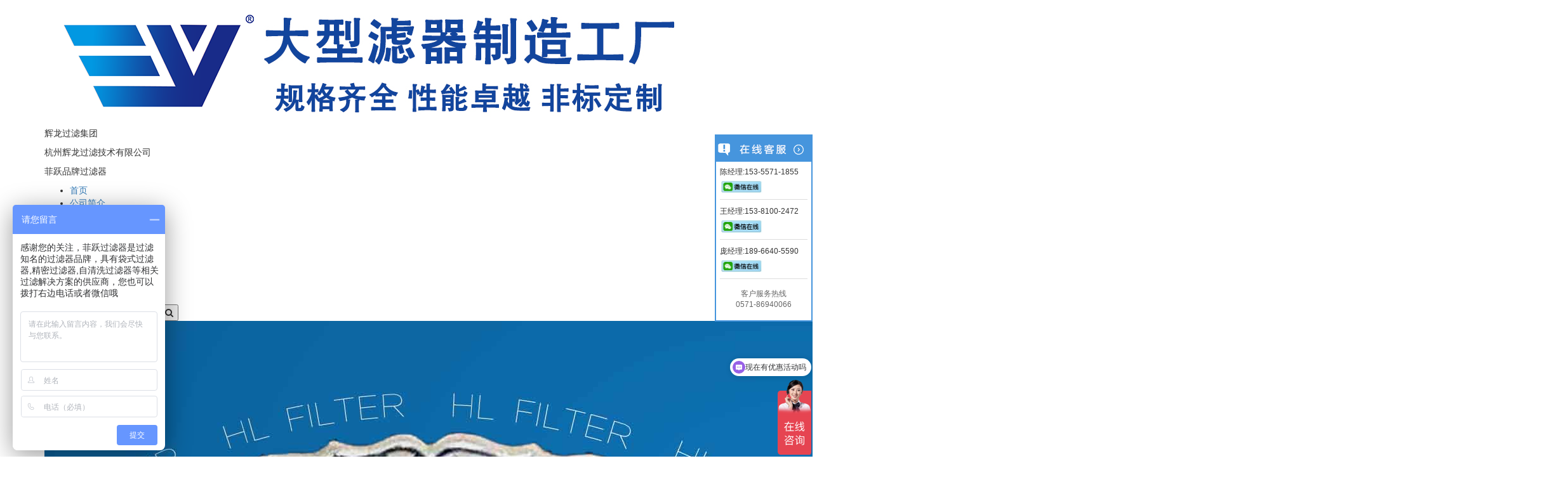

--- FILE ---
content_type: text/html; charset=utf-8
request_url: https://www.guolvdai.net/html/hangyexinwen-show-3102.html
body_size: 28228
content:
<!DOCTYPE html>
<html lang="zh-cn">
<head>
<meta charset="utf-8" />
<meta http-equiv="X-UA-Compatible" content="IE=edge">
<meta content="width=device-width, initial-scale=1" name="viewport" />

<title>PTFE液体滤袋的应用及特点_行业新闻_信息资讯_杭州菲跃「过滤器源头生产厂家」杭州辉龙过滤技术有限公司</title>
<meta name="keywords" content="PTFE液体滤袋,聚四氟乙烯液体滤袋" />
<meta name="description" content="PTFE液体滤袋全称为聚四氟乙烯液体滤袋，是一种独特的材料制成的滤袋，在240℃的连续运行温度，瞬间260℃的温度条件下，能耐全部PH值范围内的酸碱侵蚀。" />

<link rel="bookmark"   href="/favicon.ico">
<link rel="shortcut icon" href="/favicon.ico">

<meta name="baidu-site-verification" content="codeva-76lmxdow0h" />

<link rel="stylesheet" href="https://lib.baomitu.com/animate.css/3.5.2/animate.min.css">
<link rel="stylesheet" href="https://lib.baomitu.com/twitter-bootstrap/3.3.7/css/bootstrap.min.css">
<link rel="stylesheet" href="https://lib.baomitu.com/twitter-bootstrap/3.3.7/css/bootstrap-theme.min.css"/>
<link rel="stylesheet" href="https://lib.baomitu.com/font-awesome/4.7.0/css/font-awesome.min.css" />
<link rel="stylesheet" href="https://lib.baomitu.com/Swiper/4.5.1/css/swiper.min.css">

<link rel="stylesheet" href="https://www.guolvdai.net/statics/wxsite/css/kefu.css">
<link rel="stylesheet" href="https://www.guolvdai.net/statics/wxsite/css/base.css?2"  type="text/css" />

<script src="https://lib.baomitu.com/Swiper/4.5.1/js/swiper.min.js"></script>
<script src="https://lib.baomitu.com/jquery/1.12.4/jquery.min.js"></script>
<script src="https://www.guolvdai.net/statics/js/layer/layer.js" type="text/javascript"></script>
<script src="https://www.guolvdai.net/statics/js/cms.js" type="text/javascript"></script>

<!--
<script src="https://www.guolvdai.net/statics/admin/global/plugins/jquery.min.js" type="text/javascript"></script>
<script src="https://www.guolvdai.net/statics/admin/global/plugins/bootstrap/js/bootstrap.min.js" type="text/javascript"></script>
<script src="/config/language/zh-cn/lang.js" type="text/javascript"></script>
<script src="https://www.guolvdai.net/statics/wxsite/pc/scripts/home.js" type="text/javascript"></script>
-->
<script>
var _hmt = _hmt || [];
(function() {
  var hm = document.createElement("script");
  hm.src = "https://hm.baidu.com/hm.js?30333de298ea7f4f8172aa8d28254a0e";
  var s = document.getElementsByTagName("script")[0]; 
  s.parentNode.insertBefore(hm, s);
})();
</script>

<script>
(function(){
var el = document.createElement("script");
el.src = "https://sf1-scmcdn-tos.pstatp.com/goofy/ttzz/push.js?116bf578a211e6b93b39d100133937a3b9a59af2f8e166447a9933f61de103cd0b5d079ffed740365c0abe048d46d508e9098907fa987f828a82b075b0abe264";
el.id = "ttzz";
var s = document.getElementsByTagName("script")[0];
s.parentNode.insertBefore(el, s);
})(window)
</script>
<script>
var _hmt = _hmt || [];
(function() {
  var hm = document.createElement("script");
  hm.src = "https://hm.baidu.com/hm.js?5b4cb4c7c1b88081bb7bcb7012ab27b9";
  var s = document.getElementsByTagName("script")[0]; 
  s.parentNode.insertBefore(hm, s);
})();
</script>
<script language="JavaScript">
     document.oncontextmenu=new Function("event.returnValue=false;");
     document.onselectstart=new Function("event.returnValue=false;");
</script><style>
.bsBox {width:auto!important;height:auto!important;}
</style>
</head>
<body>

<div class="header">
<div class="container">
    <div class="logo">
        <a href="https://www.guolvdai.net/"><img src="https://www.guolvdai.net/uploadfile/202506/faab5eb0d6.png" alt="" /></a>
    </div>
    <div class="rtext">
        <p>辉龙过滤集团</p>
<p>杭州辉龙过滤技术有限公司</p>
<p>菲跃品牌过滤器</p>    </div>
    <div class="pcmenu">
        <ul class="pcul">
            <li><a href="https://www.guolvdai.net/" class="">首页</a></li>
                        <li><a href="/html/about-list.html" title="公司简介" class="">公司简介</a><!--
                <ul>                    <li><a href="/html/gsgk-list.html">公司概况</a></li>
                                        <li><a href="/html/zlgl-list.html">质量管理</a></li>
                                        <li><a href="/html/qiyezizhi-list.html">企业资质</a></li>
                                        <li><a href="/html/kehuyeji-list.html">客户业绩</a></li>
                                        <li><a href="/html/scjd-list.html">生产基地</a></li>
                                    </ul>
            </li>-->
                        <li><a href="/html/news-list.html" title="信息资讯" class=" active">信息资讯</a><!--
                <ul>                    <li><a href="/html/guolvqixinpin-list.html">过滤器新品</a></li>
                                        <li><a href="/html/hangyexinwen-list.html">行业新闻</a></li>
                                        <li><a href="/html/jishuwenzhang-list.html">技术文章</a></li>
                                    </ul>
            </li>-->
                        <li><a href="/html/qzdglq-list.html" title="全自动过滤器" class="">全自动过滤器</a><!--
                <ul>                    <li><a href="/html/zqxglqxl-list.html">自清洗过滤器系列</a></li>
                                        <li><a href="/html/fcxglqxl-list.html">反冲洗过滤器系列</a></li>
                                        <li><a href="/html/wkglqxl-list.html">微孔过滤器系列</a></li>
                                        <li><a href="/html/zsglqxl-list.html">烛式过滤器系列</a></li>
                                        <li><a href="/html/mbbsglqxl-list.html">密闭板式过滤器系列</a></li>
                                        <li><a href="/html/ypglqxl-list.html">圆盘过滤器系列</a></li>
                                        <li><a href="/html/hxtglqxl-list.html">活性炭过滤器系列</a></li>
                                        <li><a href="/html/qzdsglqxl-list.html">全自动水过滤器系列</a></li>
                                    </ul>
            </li>-->
                        <li><a href="/html/jmglq-list.html" title="精密过滤器" class="">精密过滤器</a><!--
                <ul>                    <li><a href="/html/ddsglqxl-list.html">单袋式过滤器系列</a></li>
                                        <li><a href="/html/duodsglqxl-list.html">多袋式过滤器系列</a></li>
                                        <li><a href="/html/gyjglqxl-list.html">工业级过滤器系列</a></li>
                                        <li><a href="/html/wsjglqxl-list.html">卫生级过滤器系列</a></li>
                                        <li><a href="/html/baglqxl-list.html">保安过滤器系列</a></li>
                                        <li><a href="/html/dllglqxl-list.html">大流量过滤器系列</a></li>
                                        <li><a href="/html/bwglqxl-list.html">保温过滤器系列</a></li>
                                        <li><a href="/html/zhglxl-list.html">组合过滤系列</a></li>
                                    </ul>
            </li>-->
                        <li><a href="/html/tzglq-list.html" title="特种过滤器" class="">特种过滤器</a><!--
                <ul>                    <li><a href="/html/nfsglqxl-list.html">耐腐蚀过滤器系列</a></li>
                                        <li><a href="/html/tbglqxl-list.html">钛棒过滤器系列</a></li>
                                        <li><a href="/html/cxglqxl-list.html">磁性过滤器系列</a></li>
                                        <li><a href="/html/qtglqxl-list.html">气体过滤器系列</a></li>
                                        <li><a href="/html/lsglqxl-list.html">篮式过滤器系列</a></li>
                                        <li><a href="/html/gdglqxl-list.html">管道过滤器系列</a></li>
                                        <li><a href="/html/bkglqxl-list.html">板框过滤器系列</a></li>
                                        <li><a href="/html/ccszbxl-list.html">超纯水制备系列</a></li>
                                    </ul>
            </li>-->
                        <li><a href="/html/glyj-list.html" title="过滤元件" class="">过滤元件</a><!--
                <ul>                    <li><a href="/html/gldxl-list.html">过滤袋系列</a></li>
                                        <li><a href="/html/balxxl-list.html">保安滤芯系列</a></li>
                                        <li><a href="/html/sdmlxxl-list.html">折叠膜滤芯系列</a></li>
                                        <li><a href="/html/xrlxxl-list.html">线绕滤芯系列</a></li>
                                        <li><a href="/html/sjlxxl-list.html">烧结滤芯系列</a></li>
                                        <li><a href="/html/glqpjxl-list.html">过滤器配件系列</a></li>
                                    </ul>
            </li>-->
                        <li><a href="/html/industry-list.html" title="行业应用" class="">行业应用</a><!--
                <ul>                </ul>
            </li>-->
                        <li><a href="/html/contact-list.html" title="联系我们" class="">联系我们</a><!--
                <ul>                </ul>
            </li>-->
                    </ul>
        
<div class="searchbox">
    <form class="form-form" name="search" action="index.php" type="get">
        <input type="text" class="form-input" id="keyword" name="keyword" placeholder="请输入关键词">
        <input type="hidden" name="s" value="so"/>
        <input type="hidden" name="module" value=""/>
      <button type="submit" class="form-btn" onclick="return(searchBy())"><i class="fa fa-search" aria-hidden="true"></i></button>
    </form>
</div>
        
        
    </div>
</div>       
</div>



<script type="text/javascript">
function searchBy() {
    var value = $("#keyword").val();
    if(value == "") {
        dr_tips("请输入关键词");
        return false;
    }
    return true;
}
</script>
<div class="lmbanner">
<div class="container">
    <div class="lmslide"><img src="https://www.guolvdai.net/uploadfile/202205/6835fc5910.jpg" alt=""></div>
</div>
</div>


<div class="container">
<div class="homelocal">
    <a href="https://www.guolvdai.net/">主页</a>
    > <a href="/html/news-list.html">信息资讯</a>
> <a href="/html/hangyexinwen-list.html">行业新闻</a>
</div>
</div>


<div class="container">
<div class="pcmain clearfix">
    <div class="pleft fl">
        <ul class="pbar">
<li><a  href="/html/guolvqixinpin-list.html">过滤器新品</a></li>
<li><a class="active" href="/html/hangyexinwen-list.html">行业新闻</a></li>
<li><a  href="/html/jishuwenzhang-list.html">技术文章</a></li>
        </ul>
    </div>

    <div class="pright fr">

        <div class="pcart clearfix">
            <h1>PTFE液体滤袋的应用及特点</h1>
            <h3>日期：2023-05-19 &nbsp;&nbsp; 发布人：杭州菲跃 &nbsp;&nbsp;阅读量：<span id="dr_show_hits_3102">0</span><script type="text/javascript">
                    $.ajax({
                        type: "GET",
                        url:"https://www.guolvdai.net/index.php?c=api&m=hits&module=news&id=3102",
                        dataType: "jsonp",
                        success: function(data){
                            $("#dr_show_hits_3102").html(data.html);
                        },
                        error: function(){ }
                    });
        </script>次</h3>
        </div>
        <div class="news-content clearfix">
            <p style=";text-indent: 0;padding: 0"><a href="https://www.guolvdai.net/html/gldxl-show-984.html" target="_self"><strong><span style="font-family: 宋体;letter-spacing: 0;font-size: 16px;background: rgb(255, 255, 255)"><span style="font-family:宋体">PTFE</span></span></strong><strong><span style="font-family: 宋体;letter-spacing: 0;font-size: 16px;background: rgb(255, 255, 255)"><span style="font-family:宋体">液体滤袋</span></span></strong></a><strong><span style="font-family: 宋体;letter-spacing: 0;font-size: 16px;background: rgb(255, 255, 255)"><span style="font-family:宋体">的应用及特点</span></span></strong></p><p style=";text-indent: 0;padding: 0"><span style="font-family: 宋体;letter-spacing: 0;font-size: 16px;background: rgb(255, 255, 255)">&nbsp;</span></p><p style=";text-indent: 0;padding: 0"><span style="font-family: 宋体;letter-spacing: 0;font-size: 16px;background: rgb(255, 255, 255)"><span style="font-family:宋体">PTFE</span></span><span style="font-family: 宋体;letter-spacing: 0;font-size: 16px;background: rgb(255, 255, 255)"><span style="font-family:宋体">液体滤袋全称为聚四氟乙烯液体滤袋，是一种独特的材料制成的滤袋，在</span><span style="font-family:宋体">240℃的连续运行温度，瞬间260℃的温度条件下，能耐全部PH值范围内的酸碱侵蚀。</span></span></p><p style=";text-indent: 0;padding: 0"><span style="font-family: 宋体;letter-spacing: 0;font-size: 16px;background: rgb(255, 255, 255)">&nbsp;</span></p><p style="text-align:center"><img id="83c4a4be91b896ed3740f210c5ccd280_img_7273" src="https://www.guolvdai.net/uploadfile/ueditor/image/20230519/1684481048995511.png" title="PTFE液体滤袋的应用及特点" alt="PTFE液体滤袋的应用及特点" width="600" height="600" border="0" vspace="0" style="width: 600px; height: 600px;"/></p><p style=";text-indent: 0;padding: 0"><br/></p><p style=";text-indent: 0;padding: 0"><strong><span style="font-family: 宋体;letter-spacing: 0;font-size: 16px;background: rgb(255, 255, 255)"><span style="font-family:宋体">PTFE</span></span></strong><strong><span style="font-family: 宋体;letter-spacing: 0;font-size: 16px;background: rgb(255, 255, 255)"><span style="font-family:宋体">液体滤袋应用：</span></span></strong></p><p style=";text-indent: 0;padding: 0"><span style="font-family: 宋体;letter-spacing: 0;font-size: 16px;background: rgb(255, 255, 255)">&nbsp;</span></p><p style=";text-indent: 0;padding: 0"><span style="font-family: 宋体;letter-spacing: 0;font-size: 16px;background: rgb(255, 255, 255)"><span style="font-family:宋体">化工、石化、炼油、氯碱、制酸、磷肥、</span></span><span style="font-family: 宋体;letter-spacing: 0;font-size: 16px;background: rgb(255, 255, 255)"><span style="font-family:宋体">制药</span></span><span style="font-family: 宋体;letter-spacing: 0;font-size: 16px;background: rgb(255, 255, 255)"><span style="font-family:宋体">、农药、化纤、染化、焦化、煤气、有机合成、有色冶炼、钢铁、原子能及</span></span><span style="font-family: 宋体;letter-spacing: 0;font-size: 16px;background: rgb(255, 255, 255)"><span style="font-family:宋体">高</span></span><span style="font-family: 宋体;letter-spacing: 0;font-size: 16px;background: rgb(255, 255, 255)"><span style="font-family:宋体">纯产品生产（如离子膜电解），粘稠物料输送与操作，卫生要求高度严格的食品、饮料等加工生产部门。</span></span></p><p style=";text-indent: 0;padding: 0"><span style="font-family: 宋体;letter-spacing: 0;font-size: 16px;background: rgb(255, 255, 255)">&nbsp;</span></p><p style=";text-indent: 0;padding: 0"><strong><span style="font-family: 宋体;letter-spacing: 0;font-size: 16px;background: rgb(255, 255, 255)"><span style="font-family:宋体">特点：</span></span></strong></p><p style=";text-indent: 0;padding: 0"><span style="font-family: 宋体;letter-spacing: 0;font-size: 16px;background: rgb(255, 255, 255)"><span style="font-family:宋体">1、薄膜表面光滑且耐化学物质，将其覆合到普通过滤材料的表层，起到了一次性粉尘层的作用，</span></span><span style="font-family: 宋体;letter-spacing: 0;font-size: 16px;background: rgb(255, 255, 255)"><span style="font-family:宋体">PTFE</span></span><span style="font-family: 宋体;letter-spacing: 0;font-size: 16px;background: rgb(255, 255, 255)"><span style="font-family:宋体">液体滤袋将粉尘全部截留在膜的表面，实现表层过滤。</span></span></p><p style=";text-indent: 0;padding: 0"><span style="font-family: 宋体;letter-spacing: 0;font-size: 16px;background: rgb(255, 255, 255)"><span style="font-family:宋体">2、具有剥离强度高、透气量大、阻力小、孔径分布集中均匀等特点</span></span></p><p style=";text-indent: 0;padding: 0"><span style="font-family: 宋体;letter-spacing: 0;font-size: 16px;background: rgb(255, 255, 255)"><span style="font-family:宋体">3、安装在除尘设备内，将迅速有效地截留以微米来计算的超细粉尘，</span></span><span style="font-family: 宋体;letter-spacing: 0;font-size: 16px;background: rgb(255, 255, 255)"><span style="font-family:宋体">PTFE</span></span><span style="font-family: 宋体;letter-spacing: 0;font-size: 16px;background: rgb(255, 255, 255)"><span style="font-family:宋体">液体滤袋除尘效率达</span><span style="font-family:宋体">99.99%以上，它是工业粉尘过滤和物料回收方面有效的新型过滤材料。</span></span></p><p style=";text-indent: 0;padding: 0"><span style="font-family: 宋体;letter-spacing: 0;font-size: 16px;background: rgb(255, 255, 255)">&nbsp;</span></p><p style=";text-indent: 0;padding: 0"><span style="font-family: 宋体;letter-spacing: 0;font-size: 16px;background: rgb(255, 255, 255)"><span style="font-family:宋体">此外，</span></span><span style="font-family: 宋体;letter-spacing: 0;font-size: 16px;background: rgb(255, 255, 255)"><span style="font-family:宋体">PTFE</span></span><span style="font-family: 宋体;letter-spacing: 0;font-size: 16px;background: rgb(255, 255, 255)"><span style="font-family:宋体">液体滤袋同其他纯高性能纤维（</span><span style="font-family:宋体">PPS、玻纤、P84、芳纶）滤料的大区别是：随着时间的推移，</span></span><span style="font-family: 宋体;letter-spacing: 0;font-size: 16px;background: rgb(255, 255, 255)"><span style="font-family:宋体">PTFE</span></span><span style="font-family: 宋体;letter-spacing: 0;font-size: 16px;background: rgb(255, 255, 255)"><span style="font-family:宋体">不会老化，伴随着高温气体、腐蚀性气体、液体的共同作用，</span></span><span style="font-family: 宋体;letter-spacing: 0;font-size: 16px;background: rgb(255, 255, 255)"><span style="font-family:宋体">PTFE</span></span><span style="font-family: 宋体;letter-spacing: 0;font-size: 16px;background: rgb(255, 255, 255)"><span style="font-family:宋体">基布的断裂强力不会衰减，在使用寿命上得到大幅提高。</span></span></p><p><br/></p>        </div>
        <h2><div class="bshare-custom icon-medium">分享：<a title="分享到微信" class="bshare-weixin"></a><a title="分享到新浪微博" class="bshare-sinaminiblog"></a><a title="更多平台" class="bshare-more bshare-more-icon more-style-addthis"></a><span class="BSHARE_COUNT bshare-share-count">0</span></div><script type="text/javascript" charset="utf-8" src="http://static.bshare.cn/b/buttonLite.js#style=-1&amp;uuid=&amp;pophcol=1&amp;lang=zh"></script><script type="text/javascript" charset="utf-8" src="http://static.bshare.cn/b/bshareC0.js"></script></h2>
        <br />
        <div class="news-keyword">
            <div class="news-next-prev">
                <p><strong>上一篇：</strong><a href="/html/hangyexinwen-show-3101.html">电厂煤石灰过滤袋的简述</a></p>
                <p><strong>下一篇：</strong><a href="/html/hangyexinwen-show-3103.html">食品级无纺布滤袋</a></p>
            </div>
        </div>
        
    </div>
</div>
</div>

<div class="footer">

<div class="footmenu">
<div class="container">
    <dl class="fmul">
        <dt><a href="/html/qzdglq-list.html">全自动过滤器</a></dt>
                <dd><a href="/html/zqxglqxl-list.html">自清洗过滤器系列</a></dd>
                <dd><a href="/html/fcxglqxl-list.html">反冲洗过滤器系列</a></dd>
                <dd><a href="/html/wkglqxl-list.html">微孔过滤器系列</a></dd>
                <dd><a href="/html/zsglqxl-list.html">烛式过滤器系列</a></dd>
                <dd><a href="/html/mbbsglqxl-list.html">密闭板式过滤器系列</a></dd>
                <dd><a href="/html/ypglqxl-list.html">圆盘过滤器系列</a></dd>
                <dd><a href="/html/hxtglqxl-list.html">活性炭过滤器系列</a></dd>
                <dd><a href="/html/qzdsglqxl-list.html">全自动水过滤器系列</a></dd>
            </dl>
    <dl class="fmul">
        <dt><a href="/html/jmglq-list.html">精密过滤器</a></dt>
                <dd><a href="/html/ddsglqxl-list.html">单袋式过滤器系列</a></dd>
                <dd><a href="/html/duodsglqxl-list.html">多袋式过滤器系列</a></dd>
                <dd><a href="/html/gyjglqxl-list.html">工业级过滤器系列</a></dd>
                <dd><a href="/html/wsjglqxl-list.html">卫生级过滤器系列</a></dd>
                <dd><a href="/html/baglqxl-list.html">保安过滤器系列</a></dd>
                <dd><a href="/html/dllglqxl-list.html">大流量过滤器系列</a></dd>
                <dd><a href="/html/bwglqxl-list.html">保温过滤器系列</a></dd>
                <dd><a href="/html/zhglxl-list.html">组合过滤系列</a></dd>
            </dl>
    <dl class="fmul">
        <dt><a href="/html/tzglq-list.html">特种过滤器</a></dt>
                <dd><a href="/html/nfsglqxl-list.html">耐腐蚀过滤器系列</a></dd>
                <dd><a href="/html/tbglqxl-list.html">钛棒过滤器系列</a></dd>
                <dd><a href="/html/cxglqxl-list.html">磁性过滤器系列</a></dd>
                <dd><a href="/html/qtglqxl-list.html">气体过滤器系列</a></dd>
                <dd><a href="/html/lsglqxl-list.html">篮式过滤器系列</a></dd>
                <dd><a href="/html/gdglqxl-list.html">管道过滤器系列</a></dd>
                <dd><a href="/html/bkglqxl-list.html">板框过滤器系列</a></dd>
                <dd><a href="/html/ccszbxl-list.html">超纯水制备系列</a></dd>
            </dl>
    <dl class="fmul">
        <dt><a href="/html/glyj-list.html">过滤元件</a></dt>
                <dd><a href="/html/gldxl-list.html">过滤袋系列</a></dd>
                <dd><a href="/html/balxxl-list.html">保安滤芯系列</a></dd>
                <dd><a href="/html/sdmlxxl-list.html">折叠膜滤芯系列</a></dd>
                <dd><a href="/html/xrlxxl-list.html">线绕滤芯系列</a></dd>
                <dd><a href="/html/sjlxxl-list.html">烧结滤芯系列</a></dd>
                <dd><a href="/html/glqpjxl-list.html">过滤器配件系列</a></dd>
            </dl>
    <dl class="fmul">
        <dt><a href="/html/contact-list.html">联系方式</a></dt>
        <dd>
            <p>杭州辉龙过滤技术有限公司</p><p>浙江省杭州市拱墅区杭行路666号</p><p>TEL: 0571-86940066</p><p>FAX: 0571-81020034</p><p>销售直线:</p><p>陈经理 153-5571-1855</p><p>庞经理 189<span style="text-wrap: wrap;">-</span>6640<span style="text-wrap: wrap;">-</span>5590</p><p>王经理 153<span style="text-wrap: wrap;">-</span>8100<span style="text-wrap: wrap;">-</span>2472</p>        </dd>
    </dl>
</div>
</div>



<div class="footcopy">
<div class="container">
    <p> © 2014-2026 杭州辉龙过滤技术有限公司 版权所有&nbsp;&nbsp;
    <a href="https://beian.miit.gov.cn" target="_blank">浙ICP备14040208号-10</a>&nbsp;&nbsp;
    <a href="http://www.beian.gov.cn/portal/registerSystemInfo?recordcode=11000002002023" target="_blank" rel="noopener noreferrer"><img src="https://www.guolvdai.net/statics/wxsite/img/gg.png">浙公网安备 33010502006881号</a>&nbsp;&nbsp;
    <a href="/sitemap.xml" target="_blank">网站地图</a>&nbsp;&nbsp;
    <script>
var _hmt = _hmt || [];
(function() {
  var hm = document.createElement("script");
  hm.src = "https://hm.baidu.com/hm.js?1a7002125c35ad52867e6a69fe2c125b";
  var s = document.getElementsByTagName("script")[0]; 
  s.parentNode.insertBefore(hm, s);
})();
</script>
<script>
var _hmt = _hmt || [];
(function() {
  var hm = document.createElement("script");
  hm.src = "https://hm.baidu.com/hm.js?5b4cb4c7c1b88081bb7bcb7012ab27b9";
  var s = document.getElementsByTagName("script")[0]; 
  s.parentNode.insertBefore(hm, s);
})();
</script>
    </p>
    </div>
</div>


<!--kefu-->
<div class="scrollsidebar" id="scrollsidebar">
  <div class="side_content">
    <div class="side_list">
      <div class="side_title"><a title="隐藏" class="close_btn"><span>关闭</span></a></div>
      <div class="side_center">
        <div class="custom_service">
<dl class="bardl">
    <dt>陈经理:153-5571-1855</dt>
    <dd class="clearfix">
        <!--<a href="https://wpa.qq.com/msgrd?v=3&uin=51706268&site=qq&menu=yes" class="qq" ><img width="68" src="https://www.guolvdai.net/statics/wxsite/images/online.png" /></a>-->
        <a href="javascript:;" class="wxwx">
            <img src="https://www.guolvdai.net/statics/wxsite/images/onlinewx.png" width="68" />
            <img class="wxq" src="https://www.guolvdai.net/uploadfile/202205/17d9ced074.jpeg" width="100"/>
        </a>
    </dd>
</dl>
<dl class="bardl">
    <dt>王经理:153-8100-2472</dt>
    <dd class="clearfix">
        <!--<a href="https://wpa.qq.com/msgrd?v=3&uin=51706268&site=qq&menu=yes" class="qq" ><img width="68" src="https://www.guolvdai.net/statics/wxsite/images/online.png" /></a>-->
        <a href="javascript:;" class="wxwx">
            <img src="https://www.guolvdai.net/statics/wxsite/images/onlinewx.png" width="68" />
            <img class="wxq" src="https://www.guolvdai.net/uploadfile/202308/0b39b101e0.jpg" width="100"/>
        </a>
    </dd>
</dl>
<dl class="bardl">
    <dt>庞经理:189-6640-5590</dt>
    <dd class="clearfix">
        <!--<a href="https://wpa.qq.com/msgrd?v=3&uin=51706268&site=qq&menu=yes" class="qq" ><img width="68" src="https://www.guolvdai.net/statics/wxsite/images/online.png" /></a>-->
        <a href="javascript:;" class="wxwx">
            <img src="https://www.guolvdai.net/statics/wxsite/images/onlinewx.png" width="68" />
            <img class="wxq" src="https://www.guolvdai.net/uploadfile/202308/6b6413a7d5.jpg" width="100"/>
        </a>
    </dd>
</dl>
  
        </div>
        <div class="other">
          <!--<p><img src="images/qrcode.png" width="120"/></p>-->
          <p>客户服务热线 <br />0571-86940066</p>
        </div>
        <!--<div class="msgserver">-->
        <!--  <p><a href="/html/contact-list.html" >联系我们</a></p>-->
        <!--</div>-->
      </div>
      <div class="side_bottom"></div>
    </div>
  </div>
  <div class="show_btn"><span>在线客服</span></div>
</div>
<!--kefu-->
<script src="https://www.guolvdai.net/statics/wxsite/js/kefu.js"></script>




<script>
(function(){
    var bp = document.createElement('script');
    var curProtocol = window.location.protocol.split(':')[0];
    if (curProtocol === 'https') {
        bp.src = 'https://zz.bdstatic.com/linksubmit/push.js';
    }
    else {
        bp.src = 'http://push.zhanzhang.baidu.com/push.js';
    }
    var s = document.getElementsByTagName("script")[0];
    s.parentNode.insertBefore(bp, s);
})();
</script>

<script>
var _hmt = _hmt || [];
(function() {
  var hm = document.createElement("script");
  hm.src = "https://hm.baidu.com/hm.js?1a7002125c35ad52867e6a69fe2c125b";
  var s = document.getElementsByTagName("script")[0]; 
  s.parentNode.insertBefore(hm, s);
})();
</script>
<script>
var _hmt = _hmt || [];
(function() {
  var hm = document.createElement("script");
  hm.src = "https://hm.baidu.com/hm.js?5b4cb4c7c1b88081bb7bcb7012ab27b9";
  var s = document.getElementsByTagName("script")[0]; 
  s.parentNode.insertBefore(hm, s);
})();
</script>
    
</div>
    
    
<script src="https://lib.baomitu.com/twitter-bootstrap/3.3.7/js/bootstrap.min.js"></script>
<script src="https://lib.baomitu.com/wow/1.1.2/wow.min.js"></script>



</body>
</html>